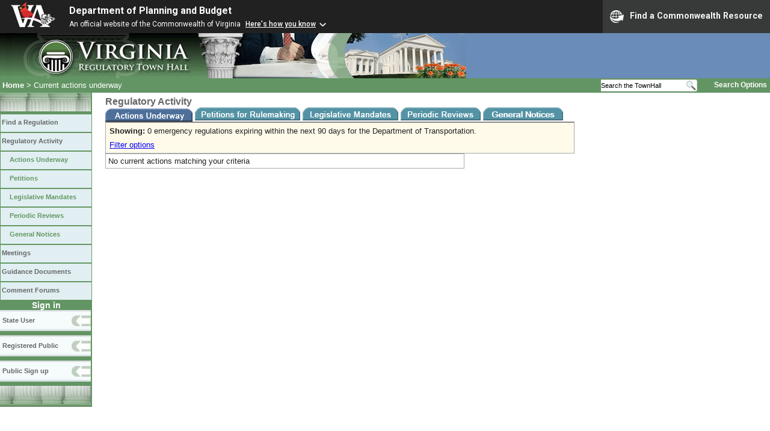

--- FILE ---
content_type: text/html;charset=UTF-8
request_url: https://townhall.virginia.gov/L/NowInProgress.cfm?AgencyNumber=501&QType=Expire
body_size: 39227
content:


<!DOCTYPE html>
<html lang="en">




<head>
        <!-- Google tag (gtag.js) -->
        <script async src="https://www.googletagmanager.com/gtag/js?id=G-E5G7880415"></script>
        <script>
          window.dataLayer = window.dataLayer || [];
          function gtag(){dataLayer.push(arguments);}
          gtag('js', new Date());

          gtag('config', 'G-E5G7880415');
        </script>
<meta http-equiv="Content-Type" content="text/html; CHARSET=windows-1251">
<meta name="description" content="Virginia Regulatory Town Hall Current Actions">

<link rel="stylesheet" type="text/css" href="../styles.css"><link rel="stylesheet" type="text/css" href="../print.css" media="print"><link rel="shortcut icon" href="../townhall.ico"><link rel="P3Pv1" href=../"w3c/p3p.xml">




<style type="text/css">
a.links, a.links:visited {
  Color: #004444;
  Font-Family: Arial, Helvetica, Sans Serif;
  Font-Size: 100%;
  Font-Weight: Normal;
  Text-Decoration: Underline;
}
a.links:hover {
  Color: Blue;
  Text-Decoration: Underline;
}

/* style for the pop up selection form */
#menuform
{
  border: 1px solid #bbbbbb;
  padding: 0px;
  margin-bottom: 8px;
  background-color: #FFFAEA;
}
</style>


<script language="JavaScript">
  function toggleform()
  {
    if (document.getElementById('menuform').style.display == 'none')
      {
      document.getElementById('menuform').style.display = 'block';
      document.getElementById('whatmeetings').style.display = 'none';
      }
    else
      {
      document.getElementById('menuform').style.display = 'none';
      document.getElementById('whatmeetings').style.display = 'block';
      }
    var iLen = String(document.images['pullhandle'].src).length;
    if (String(document.images['pullhandle'].src).substring(iLen, iLen - 9) == 'close.gif')
      document.images['pullhandle'].src = '../graphics/filter.gif';
    else
      document.images['pullhandle'].src = '../graphics/filterclose.gif';
  }
  function clearothers(vartokeep)
  {
    if (vartokeep != 'agencynumber')
      document.menuselection.agencynumber.options[0].selected = true;
    if (vartokeep != 'secretariat')
      {
        document.menuselection.sec_abbrev.options[0].selected = true;
      }
    if (vartokeep != 'boardid')
      document.menuselection.boardid.options[0].selected = true;

  }
  function checkemergency()
  {
        if (document.menuselection.qtype[4].checked && document.menuselection.stagetype != 'Emergency')
        {
        alert('When Emergency stages expiring is checked above, it does not make sense to select a stage type other than Emergency.');
            document.menuselection.stagetype.value = 'Emergency';
      }
  }
</script>

<title>Virginia Regulatory Town Hall - Current actions underway</title>
</head>

<body>



<script src="https://www.developer.virginia.gov/media/developer/resources/branding-bar/brandingbar.php" data-item="va_aabrandingbar" aaname="Department of Planning and Budget" aatheme="aatheme-black" defer="" ></script>

<div id="agencybanner" title="Virginia Regulatory Town Hall">




  <div><img src="../graphics/townhalllogo.gif" alt="Virginia Regulatory Town Hall"></div>

</div>


<div id="breadcrumb">
  
<div id="sitesearch">
  
   	 <form action="../L/search.cfm" method="post">
        <input type="text" name="keyword" 
               style="vertical-align: middle; height: 18px; font-size: .85em; width: 140px; background-color: #feffff; padding: 0px; border: 0px; border-top: 1px solid #D5D5D5; border-bottom: 1px solid #D5D5D5;"
               onclick="javaScript: if (this.value=='Search the TownHall')this.value=''" onkeypress="javaScript: if (this.value=='Search the TownHall')this.value=''" value="Search the TownHall"               
        ><input type="image" src="../Graphics/MagnifyGlassSearch.gif" style="vertical-align: middle; height: 20px;">
        &nbsp;&nbsp;&nbsp;&nbsp;&nbsp;
        <a href="../L/search.cfm" alt="search page" style="font-size: .9em;">Search Options</a>
   	  </form>
   		 
</div>


  <div id="breadcrumblinks"><a href="../index.cfm">Home</a> &gt; Current actions underway</div>
</div>



  <div id="sidebar">
    
    

    

    
    <div id="menu8"><a>&nbsp;</a></div>

    <ul class="menu">
      <li><a href="../L/ListBoards.cfm" title="Browse Regulations">Find a Regulation</a></li>
      <li><a href="../L/NowInProgress.cfm" title="Regulatory Activity">Regulatory Activity</a>
        <ul>
          <li><a href="../L/NowInProgress.cfm" title="Actions Underway">Actions Underway</a></li>
          <li><a href="../L/petitions.cfm" title="Petitions for Rulemaking">Petitions</a></li>
          <li><a href="../L/mandates.cfm" title="Legislative Mandates">Legislative Mandates</a></li>
          <li><a href="../L/previews.cfm" title="Periodic Reviews">Periodic Reviews</a></li>
          <li><a href="../L/generalnotice.cfm" title="General Notices">General Notices</a></li>
        </ul>
      </li>

      <li><a href="../L/meetings.cfm?time=today" title="Meetings">Meetings</a></li>
      <li><a href="../L/GDocs.cfm" title="Guidance Documents">Guidance Documents</a></li>
      <li><a href="../L/Forums.cfm" title="Comment Forums">Comment Forums</a></li>
    </ul>

    
      <div class="navTR">Sign in</div>
      <div id="menu6"><a href="../L/statelogin.cfm" title="State agency login">State User</a></div>
      <div id="menu7"><a href="../L/publiclogin.cfm" title="Public user Login">Registered Public</a></div>
      <div id="menu13"><a href="../L/Register.cfm" title="Register as a public user">Public Sign up</a></div>
    

    
    <div id="menu12"><a>&nbsp;</a></div>

    

    
    
  </div>



<div id="content" style="width: 780px;">

<span class="headerA">Regulatory Activity</span><br>


<div>

  

  <img src="../graphics/actionsunderway1.gif" alt="Actions Underway" style="border: 0px; vertical-align: bottom;">
  
    <a href="petitions.cfm?agencynumber=501"><img src="../graphics/petitions2.gif" alt="Petitions for Rulemaking" style="border: 0px; vertical-align: bottom;"></a>
    <a href="mandates.cfm?agencynumber=501"><img src="../graphics/mandates2.gif" alt="Legislative Mandates" style="border: 0px; vertical-align: bottom;"></a>
    <a href="previews.cfm?agencynumber=501"><img src="../graphics/reviews2.gif" alt="Periodic Reviews" style="border: 0px; vertical-align: bottom;"></a>
    <a href="generalnotice.cfm?agencynumber=501"><img src="../graphics/gnotice2.gif" alt="General Notices" style="border: 0px; vertical-align: bottom;"></a>
  

  
  <div id='whatmeetings' style="display: block; background-color: #FFFAEA; padding: 6px; border: 1px solid #aaaaaa; border-top: 2px solid #888888; ">

    <span style="font-weight: bold; color: 333333;">Showing: </span>
    0 
      emergency regulations expiring within the next 90 days
    
        for the Department of Transportation.
      

    <div id="moreoptions" style="margin-top: 8px; cursor: pointer; color: blue; text-decoration: underline;" onclick="document.getElementById('menuform').style.display='block';document.getElementById('moreoptions').style.display='none';">
    Filter options
    </div>

  </div>



<div id='menuform' style="display: none">

  <div style="margin-top: 2px; margin-bottom: 8px; padding: 3px; cursor: pointer; color: blue; text-decoration: underline;" onclick="document.getElementById('menuform').style.display='none';document.getElementById('moreoptions').style.display='block';">
    Hide options
  </div>

  <form name="menuselection" action="NowInProgress.cfm" method="post">
  <div style="font-weight: bold; padding: 4px">
    Query Selection
  </div>
  
  <div style="padding: 4px">
    What activity would you like to see?<br>
    <table style="font-size: .95em;">
      
      <tr>
        <td style="width: 375px; border: 0px;"><input type="radio" name="qtype" value="current" >Chapters currently being created, amended, or repealed</td>
        <td style=" border: 0px;">
          <div>
            <input type="radio" name="qtype" value="BecomeEffective"  onClick="document.menuselection.stagetype.value='All';"  style="vertical-align: middle;">Changes that have become effective in the last
            <input type="input" name="EffectiveDays" value="90" style="width: 25px;vertical-align: middle;"> days<br>
          </div>
        </td>
      </tr>
      <tr>
        <td style="width: 375px; border: 0px;">
          <div>
            <input type="radio" name="qtype" value="Register"  onClick="document.menuselection.stagetype.value='All';"  style=" vertical-align: middle;">Published in The Virginia Register in the last
            <input type="input" name="RegisterDays" value="90" style="width: 25px; vertical-align: middle;"> days<br>
          </div>
        </td>
        <td style=" border: 0px;">
          <input type="radio" name="qtype" value="RegisterFuture"  onClick="document.menuselection.stagetype.value='All';" >Scheduled to be Published in The Virginia Register<br>
        </td>
      </tr>
      <tr>
        <td style="width: 375px; border: 0px;">
          <div>
            <input type="radio" name="qtype" value="Expire" checked onClick="document.menuselection.stagetype.value='Emergency';" style=" vertical-align: middle;">Emergency regulations expiring within the next
            <input type="input" name="ExpireDays" value="90" style="width: 25px;"> days<br>
          </div>
        </td>
        <td style="border: 0px;">
          <input type="radio" name="qtype" value="RegisterDate" onClick="document.menuselection.stagetype.value='All';" >
          Changes published in The Virginia Register on
          
          <Select name="RegisterDate" style="vertical-align: top;">
            
              <option value="1/12/2026">1/12/2026</option>
            
              <option value="12/29/2025">12/29/2025</option>
            
              <option value="12/15/2025">12/15/2025</option>
            
              <option value="12/1/2025">12/1/2025</option>
            
              <option value="11/17/2025">11/17/2025</option>
            
              <option value="11/3/2025">11/3/2025</option>
            
              <option value="10/20/2025">10/20/2025</option>
            
              <option value="10/6/2025">10/6/2025</option>
            
              <option value="9/22/2025">9/22/2025</option>
            
              <option value="9/8/2025">9/8/2025</option>
            
              <option value="8/25/2025">8/25/2025</option>
            
              <option value="8/11/2025">8/11/2025</option>
            
              <option value="7/28/2025">7/28/2025</option>
            
              <option value="7/14/2025">7/14/2025</option>
            
              <option value="6/30/2025">6/30/2025</option>
            
              <option value="6/16/2025">6/16/2025</option>
            
              <option value="6/2/2025">6/2/2025</option>
            
              <option value="5/19/2025">5/19/2025</option>
            
              <option value="5/5/2025">5/5/2025</option>
            
              <option value="4/21/2025">4/21/2025</option>
            
              <option value="4/7/2025">4/7/2025</option>
            
              <option value="3/24/2025">3/24/2025</option>
            
              <option value="3/10/2025">3/10/2025</option>
            
              <option value="2/24/2025">2/24/2025</option>
            
              <option value="2/10/2025">2/10/2025</option>
            
              <option value="1/27/2025">1/27/2025</option>
            
              <option value="1/13/2025">1/13/2025</option>
            
              <option value="12/30/2024">12/30/2024</option>
            
              <option value="12/16/2024">12/16/2024</option>
            
              <option value="12/2/2024">12/2/2024</option>
            
          </Select>
        </td>
      </tr>


      <tr>
        <td style="width: 375px; border: 0px;">
          <div>
            <input type="radio" name="qtype" value="GovApproved"  onClick="document.menuselection.stagetype.value='GovApproved';" style=" vertical-align: middle;">Stages approved by the Governor in the last
            <input type="input" name="GovDays" value="90" style="width: 25px;"> days<br>
          </div>
        </td>
      </tr>

      
    </table>



  </div>

    
    <div style="padding: 4px;padding-bottom: 10px;">
        
        Secretariat<br>
        <select name="sec_abbrev" onChange="clearothers('secretariat');">
          <option value="ALL">All Secretariats
          
            <option value="A"
              
            >Administration 
            <option value="AF"
              
            >Agriculture and Forestry 
            <option value="CT"
              
            >Commerce and Trade 
            <option value="E"
              
            >Education 
            <option value="F"
              
            >Finance 
            <option value="HHR"
              
            >Health and Human Resources 
            <option value="L"
              
            >Labor 
            <option value="NR"
              
            >Natural and Historic Resources 
            <option value="O"
              
            >Other Agencies 
            <option value="PS"
              
            >Public Safety and Homeland Security 
            <option value="T"
              
            >Transportation 
            <option value="VADA"
              
            >Veterans and Defense Affairs 
        </select>
    </div>

    
    <div style="padding: 4px;padding-bottom: 10px;">
      
      Agency<br>
      <select name="agencynumber" style="width: 500px;" onChange="clearothers('agencynumber');">>
        <option value="ALL">All Agencies
        
          <option value="133"
            
          >Auditor of Public Accounts 
          <option value="507"
            
          >Board for Towing & Recovery Operators, abolished 1/1/13 
          <option value="226"
            
          >Board of Accountancy 
          <option value="242"
            
          >Christopher Newport University 
          <option value="204"
            
          >College of William and Mary 
          <option value="413"
            
          >Commission on the Virginia Alcohol Safety Action Program 
          <option value="262"
            
          >Department for Aging and Rehabilitative Services 
          <option value="163"
            
          >Department for the Aging (as of 7/1/12, merged into the Department for Aging and Rehabilitative Services) 
          <option value="702"
            
          >Department for the Blind and Vision Impaired 
          <option value="751"
            
          >Department for the Deaf and Hard-of-Hearing 
          <option value="151"
            
          >Department of Accounts 
          <option value="301"
            
          >Department of Agriculture and Consumer Services 
          <option value="720"
            
          >Department of Behavioral Health and Developmental Services 
          <option value="199"
            
          >Department of Conservation and Recreation 
          <option value="750"
            
          >Department of Correctional Education (no longer exists, merged into Department of Juvenile Justice & Department of Corrections) 
          <option value="701"
            
          >Department of Corrections 
          <option value="140"
            
          >Department of Criminal Justice Services 
          <option value="201"
            
          >Department of Education 
          <option value="132"
            
          >Department of Elections 
          <option value="127"
            
          >Department of Emergency Management 
          <option value="409"
            
          >Department of Energy 
          <option value="440"
            
          >Department of Environmental Quality 
          <option value="960"
            
          >Department of Fire Programs 
          <option value="778"
            
          >Department of Forensic Science 
          <option value="411"
            
          >Department of Forestry 
          <option value="194"
            
          >Department of General Services 
          <option value="223"
            
          >Department of Health Professions 
          <option value="423"
            
          >Department of Historic Resources 
          <option value="165"
            
          >Department of Housing and Community Development 
          <option value="129"
            
          >Department of Human Resource Management 
          <option value="777"
            
          >Department of Juvenile Justice 
          <option value="181"
            
          >Department of Labor and Industry 
          <option value="141"
            
          >Department of Law 
          <option value="602"
            
          >Department of Medical Assistance Services 
          <option value="232"
            
          >Department of Minority Business Enterprise, abolished 1/1/14 
          <option value="154"
            
          >Department of Motor Vehicles 
          <option value="122"
            
          >Department of Planning and Budget 
          <option value="222"
            
          >Department of Professional and Occupational Regulation 
          <option value="505"
            
          >Department of Rail And Public Transportation 
          <option value="350"
            
          >Department of Small Business and Supplier Diversity 
          <option value="765"
            
          >Department of Social Services 
          <option value="156"
            
          >Department of State Police 
          <option value="161"
            
          >Department of Taxation 
          <option value="1111"
            
          >Department of Testing RIS 2.0 on the Virginia Regulatory Town Hall 
          <option value="152"
            
          >Department of the Treasury 
          <option value="501"
            selected
          >Department of Transportation 
          <option value="912"
            
          >Department of Veterans Services 
          <option value="403"
            
          >Department of Wildlife Resources 
          <option value="327"
            
          >Department of Workforce Development and Advancement (Virginia Works) 
          <option value="247"
            
          >George Mason University 
          <option value="1011"
            
          >Identity Management Standards Advisory Council 
          <option value="216"
            
          >James Madison University 
          <option value="1012"
            
          >Joint Commission on Administrative Rules 
          <option value="202"
            
          >Library of Virginia 
          <option value="214"
            
          >Longwood University 
          <option value="402"
            
          >Marine Resources Commission 
          <option value="506"
            
          >Motor Vehicle Dealer Board 
          <option value="213"
            
          >Norfolk State University 
          <option value="200"
            
          >Office of Children’s Services 
          <option value="150"
            
          >Office of the State Inspector General 
          <option value="221"
            
          >Old Dominion University 
          <option value="217"
            
          >Radford University 
          <option value="307"
            
          >State Certified Seed Board 
          <option value="171"
            
          >State Corporation Commission (See https://scc.virginia.gov/ for more information.) 
          <option value="245"
            
          >State Council of Higher Education for Virginia 
          <option value="215"
            
          >University of Mary Washington 
          <option value="207"
            
          >University Of Virginia 
          <option value="999"
            
          >Virginia Alcoholic Beverage Control Authority 
          <option value="1013"
            
          >Virginia Birth-Related Neurological Injury Compensation Program 
          <option value="233"
            
          >Virginia Board of Bar Examiners (See http://barexam.virginia.gov for more information.) 
          <option value="977"
            
          >Virginia Cannabis Control Authority 
          <option value="108"
            
          >Virginia Code Commission 
          <option value="236"
            
          >Virginia Commonwealth University 
          <option value="260"
            
          >Virginia Community College System 
          <option value="841"
            
          >Virginia Department of Aviation 
          <option value="601"
            
          >Virginia Department of Health 
          <option value="123"
            
          >Virginia Department of Military Affairs 
          <option value="182"
            
          >Virginia Employment Commission 
          <option value="1004"
            
          >Virginia Housing Development Authority 
          <option value="170"
            
          >Virginia Human Rights Council (no longer a state agency as of 7/1/12) 
          <option value="848"
            
          >Virginia Indigent Defense Commission 
          <option value="136"
            
          >Virginia Information Technologies Agency 
          <option value="172"
            
          >Virginia Lottery 
          <option value="211"
            
          >Virginia Military Institute 
          <option value="238"
            
          >Virginia Museum Of Fine Arts 
          <option value="175"
            
          >Virginia Office for Protection and Advocacy (See https://www.dlcv.org/ for more information.) 
          <option value="522"
            
          >Virginia Passenger Rail Authority 
          <option value="208"
            
          >Virginia Polytechnic Institute And State University 
          <option value="407"
            
          >Virginia Port Authority 
          <option value="405"
            
          >Virginia Racing Commission 
          <option value="117"
            
          >Virginia State Bar  (See http://www.vsb.org/ for more information.) 
          <option value="212"
            
          >Virginia State University 
          <option value="191"
            
          >Virginia Workers' Compensation Commission 
      </select>
    </div>

    
    <div style="padding: 4px;padding-bottom: 10px;">
      
      Regulatory Board<br>
      <select name="boardid"" style="width: 500px;" onChange="clearothers('boardid');">>
        <option value="ALL">All Boards
        
          <option value="1"
            
          >Air Pollution Control Board 
          <option value="3"
            
          >Apprenticeship Council 
          <option value="5"
            
          >Auctioneers Board 
          <option value="7"
            
          >Board for Architects, Professional Engineers, Land Surveyors, Certified Interior Designers, and Landscape Architects 
          <option value="8"
            
          >Board for Barbers (This board no longer exists; it was merged into the Board for Barbers and Cosmetology) 
          <option value="134"
            
          >Board for Barbers and Cosmetology 
          <option value="9"
            
          >Board for Branch Pilots 
          <option value="10"
            
          >Board for Contractors 
          <option value="11"
            
          >Board for Cosmetology (This board no longer exists; it was merged into the Board for Barbers and Cosmetology) 
          <option value="12"
            
          >Board for Geology (This board has been merged into Board for Professional Soil Scientists, Wetland Professionals, and Geologists) 
          <option value="13"
            
          >Board for Hearing Aid Specialists and Opticians 
          <option value="14"
            
          >Board for Opticians (This board has been merged into the Board for Hearing Aid Specialists and Opticians) 
          <option value="143"
            
          >Board for Professional and Occupational Regulation 
          <option value="15"
            
          >Board for Professional Soil Scientists, Wetland Professionals, and Geologists 
          <option value="148"
            
          >Board for Protection and Advocacy 
          <option value="146"
            
          >Board for Towing & Recovery Operators, abolished 1/1/13 
          <option value="16"
            
          >Board for Waste Management Facility Operators 
          <option value="17"
            
          >Board for Waterworks and Wastewater Works Operators and Onsite Sewage System Professionals 
          <option value="6"
            
          >Board of Accountancy 
          <option value="18"
            
          >Board of Audiology and Speech-Language Pathology 
          <option value="20"
            
          >Board of Conservation and Recreation 
          <option value="25"
            
          >Board of Counseling 
          <option value="21"
            
          >Board of Dentistry 
          <option value="22"
            
          >Board of Funeral Directors and Embalmers 
          <option value="23"
            
          >Board of Health Professions 
          <option value="24"
            
          >Board of Historic Resources 
          <option value="61"
            
          >Board of Housing and Community Development 
          <option value="28"
            
          >Board of Long-Term Care Administrators 
          <option value="64"
            
          >Board of Medical Assistance Services 
          <option value="26"
            
          >Board of Medicine 
          <option value="27"
            
          >Board of Nursing 
          <option value="29"
            
          >Board of Optometry 
          <option value="30"
            
          >Board of Pharmacy 
          <option value="133"
            
          >Board of Physical Therapy 
          <option value="31"
            
          >Board of Psychology 
          <option value="32"
            
          >Board of Social Work 
          <option value="1111"
            
          >Board of Testing RIS 2.0 on the Virginia Regulatory Town Hall 
          <option value="33"
            
          >Board of Veterinary Medicine 
          <option value="56"
            
          >Board of Wildlife Resources 
          <option value="34"
            
          >Board on Conservation and Development of Public Beaches (Abolished) 
          <option value="45"
            
          >Boards and Contractors of Department for the Aging (VDA) 
          <option value="131"
            
          >Cemetery Board 
          <option value="35"
            
          >Certified Seed Board 
          <option value="36"
            
          >Charitable Gaming Board 
          <option value="37"
            
          >Chesapeake Bay Local Assistance Board (Abolished) 
          <option value="38"
            
          >Child Day-Care Council 
          <option value="150"
            
          >Christopher Newport University 
          <option value="39"
            
          >College of William and Mary 
          <option value="40"
            
          >Commission On Local Government 
          <option value="130"
            
          >Commission on the Virginia Alcohol Safety Action Program 
          <option value="147"
            
          >Common Interest Community Board 
          <option value="132"
            
          >Coordinating Committee for Interdepartmental Regulation of Children's Residential Facilities 
          <option value="42"
            
          >Council On Human Rights 
          <option value="43"
            
          >Department (Board) of Correctional Education 
          <option value="44"
            
          >Department (Board) of Juvenile Justice 
          <option value="72"
            
          >Department for Aging and Rehabilitative Services 
          <option value="47"
            
          >Department for the Blind and Vision Impaired 
          <option value="46"
            
          >Department for the Deaf and Hard-of-Hearing 
          <option value="48"
            
          >Department of Agriculture and Consumer Services 
          <option value="170"
            
          >Department of Agriculture and Consumer Services, Charitable Gaming 
          <option value="49"
            
          >Department of Conservation and Recreation 
          <option value="160"
            
          >Department of Corrections 
          <option value="51"
            
          >Department of Criminal Justice Services 
          <option value="52"
            
          >Department of Emergency Management 
          <option value="66"
            
          >Department of Energy 
          <option value="53"
            
          >Department of Environmental Quality 
          <option value="54"
            
          >Department of Fire Programs 
          <option value="55"
            
          >Department of Forestry 
          <option value="57"
            
          >Department of General Services 
          <option value="59"
            
          >Department of Health Professions 
          <option value="60"
            
          >Department of Historic Resources 
          <option value="69"
            
          >Department of Human Resource Management 
          <option value="62"
            
          >Department of Labor and Industry 
          <option value="63"
            
          >Department of Law / Office of the Attorney General 
          <option value="67"
            
          >Department of Minority Business Enterprise (abolished 1/1/14) 
          <option value="68"
            
          >Department of Motor Vehicles 
          <option value="70"
            
          >Department of Professional and Occupational Regulation 
          <option value="71"
            
          >Department of Rail and Public Transportation 
          <option value="153"
            
          >Department of Small Business and Supplier Diversity 
          <option value="74"
            
          >Department of State Police 
          <option value="75"
            
          >Department of Taxation 
          <option value="78"
            
          >Department of Transportation 
          <option value="159"
            
          >Department of Veterans Services 
          <option value="79"
            
          >Design-Build/Construction Management Review Board (as of 2011, no longer exists) 
          <option value="142"
            
          >Fair Housing Board 
          <option value="144"
            
          >Forensic Science Board 
          <option value="80"
            
          >George Mason University 
          <option value="154"
            
          >Identity Management Standards Advisory Council 
          <option value="163"
            
          >James Madison University 
          <option value="155"
            
          >Joint Commission on Administrative Rules 
          <option value="82"
            
          >Library of Virginia (Library Board) 
          <option value="83"
            
          >Longwood University 
          <option value="84"
            
          >Manufactured Housing Board 
          <option value="85"
            
          >Marine Resources Commission 
          <option value="86"
            
          >Motor Vehicle Dealer Board 
          <option value="1656"
            
          >Norfolk State University 
          <option value="76"
            
          >Office of the State Inspector General 
          <option value="169"
            
          >Old Dominion University 
          <option value="87"
            
          >Pesticide Control Board (Abolished on 7/1/12) 
          <option value="152"
            
          >Radford University 
          <option value="90"
            
          >Real Estate Appraiser Board 
          <option value="91"
            
          >Real Estate Board 
          <option value="92"
            
          >Safety and Health Codes Board 
          <option value="168"
            
          >State Board for Community Colleges 
          <option value="65"
            
          >State Board of Behavioral Health and Developmental Services 
          <option value="93"
            
          >State Board of Education 
          <option value="151"
            
          >State Board of Elections 
          <option value="58"
            
          >State Board of Health 
          <option value="50"
            
          >State Board of Local and Regional Jails 
          <option value="73"
            
          >State Board of Social Services 
          <option value="123"
            
          >State Corporation Commission, Bureau of Financial Institutions 
          <option value="124"
            
          >State Corporation Commission, Bureau of Insurance 
          <option value="120"
            
          >State Corporation Commission, Clerk's Office 
          <option value="128"
            
          >State Corporation Commission, Division of Securities and Retail Franchising 
          <option value="129"
            
          >State Corporation Commission, Division of Utility And Railroad Safety 
          <option value="127"
            
          >State Corporation Commission, Divisions of Utility Accounting and Finance, Public Utility Regulation, Public Service Taxation, and Utility and Railroad Safety 
          <option value="100"
            
          >State Council of Higher Education for Virginia 
          <option value="102"
            
          >State Milk Commission 
          <option value="103"
            
          >State Water Control Board 
          <option value="77"
            
          >Treasury Board 
          <option value="164"
            
          >University of Mary Washington 
          <option value="104"
            
          >University of Virginia 
          <option value="2"
            
          >Virginia Alcoholic Beverage Control Board of Directors 
          <option value="105"
            
          >Virginia Aviation Board 
          <option value="156"
            
          >Virginia Birth-Related Neurological Injury Compensation Program Board 
          <option value="106"
            
          >Virginia Board for Asbestos, Lead, and Home Inspectors 
          <option value="19"
            
          >Virginia Board of Bar Examiners (See http://barexam.virginia.gov for more information.) 
          <option value="171"
            
          >Virginia Board of Workforce Development and Advancement 
          <option value="162"
            
          >Virginia Cannabis Control Authority 
          <option value="157"
            
          >Virginia Code Commission 
          <option value="107"
            
          >Virginia Commonwealth University 
          <option value="158"
            
          >Virginia Department of Military Affairs 
          <option value="108"
            
          >Virginia Employment Commission 
          <option value="109"
            
          >Virginia Health Planning Board [ABOLISHED] 
          <option value="111"
            
          >Virginia Housing Development Authority 
          <option value="121"
            
          >Virginia Indigent Defense Commission 
          <option value="101"
            
          >Virginia Lottery Board 
          <option value="167"
            
          >Virginia Military Institute 
          <option value="112"
            
          >Virginia Museum of Fine Arts 
          <option value="139"
            
          >Virginia Outdoors Foundation 
          <option value="161"
            
          >Virginia Passenger Rail Authority 
          <option value="113"
            
          >Virginia Polytechnic Institute and State University 
          <option value="149"
            
          >Virginia Port Authority 
          <option value="114"
            
          >Virginia Racing Commission 
          <option value="122"
            
          >Virginia Small Business Financing Authority 
          <option value="116"
            
          >Virginia Soil and Water Conservation Board 
          <option value="125"
            
          >Virginia State Bar (See http://www.vsb.org/ for more information.) 
          <option value="166"
            
          >Virginia State University 
          <option value="119"
            
          >Virginia Waste Management Board 
          <option value="126"
            
          >Virginia Workers' Compensation Commission 
          <option value="165"
            
          >VITA - ITAC and VCPC 
      </select>
    </div>

  
  <div style="padding: 4px">
    Stage Type<br>
    <select name="stagetype" multiple onChange="checkemergency();">
      <option value="Emergency" selected>Emergency</option>
      <option value="Emergency/NOIRA" selected>Emergency/NOIRA</option>
      <option value="Fast-Track" selected>FastTrack</option>
      <option value="NOIRA" selected>NOIRA</option>
      <option value="Proposed" selected>Proposed</option>
      <option value="Final" selected>Final</option>
    </select>
  </div>

  <input type="image" src="../graphics/submit.gif" style="padding: 4px">
  </form>
</div>


  
  <table>
  
   <tr><td colspan=2>No current actions matching your criteria</td></tr>
  
  
  
  
  
  
  <tr>
    <td style="border: 0px"><img src="../graphics/invisible.gif" border=0 width="280px" height="2px" alt="spacer"></td>
    <td style="border: 0px"><img src="../graphics/invisible.gif" border=0 width="300px" height="2px" alt="spacer"></td>
  </tr>
</table>


</div>

<br>
<div>
</div>
<br>


</div>

</body>
</html> 